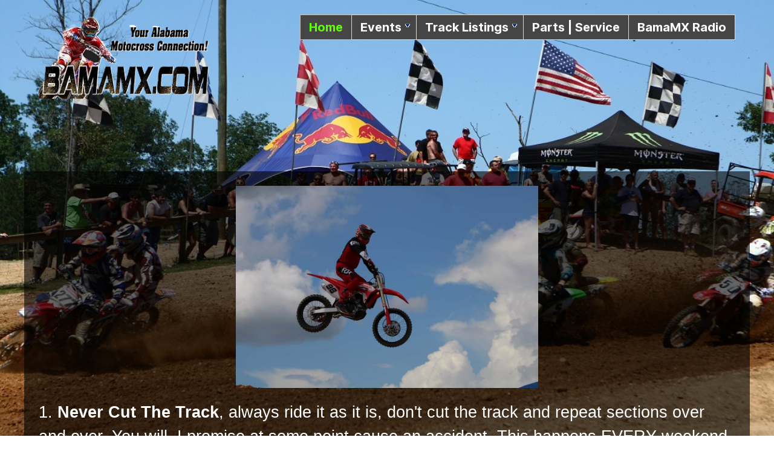

--- FILE ---
content_type: text/html; charset=utf-8
request_url: http://www.bamamx.com/
body_size: 5047
content:
                <!DOCTYPE html>
<html lang="en-GB" dir="ltr">
        
<head>
    
            <meta name="viewport" content="width=device-width, initial-scale=1.0">
        <meta http-equiv="X-UA-Compatible" content="IE=edge" />
        

                <link rel="icon" type="image/x-icon" href="/images/favicon.ico" />
        
            
         <meta charset="utf-8">
	<meta name="author" content="jgreen">
	<meta name="description" content="Alabama MX, Alabama Motocross, MX Tracks in Alabama, Motocross Tracks in Alabama, Alabama MX Tracks, Alabama Motocross Tracks, Alabama State Championship Series">
	<meta name="generator" content="Joomla! - Open Source Content Management">
	<title>BamaMX.com - Your Alabama Motocross Connection!</title>

    <link href="/modules/mod_ariextmenu/mod_ariextmenu/js/css/menu.min.css" rel="stylesheet">
	<link href="/modules/mod_ariextmenu/mod_ariextmenu/js/css/menu.fix.css" rel="stylesheet">
	<link href="/templates/jl_business_ii_lite/css/jluikit.min.css" rel="stylesheet">
	<link href="/media/gantry5/engines/nucleus/css-compiled/nucleus.css" rel="stylesheet">
	<link href="/templates/jl_business_ii_lite/custom/css-compiled/business_19.css" rel="stylesheet">
	<link href="/media/gantry5/engines/nucleus/css-compiled/bootstrap5.css" rel="stylesheet">
	<link href="/media/system/css/joomla-fontawesome.min.css" rel="stylesheet">
	<link href="/media/plg_system_debug/css/debug.css" rel="stylesheet">
	<link href="/media/gantry5/assets/css/font-awesome6-all.min.css" rel="stylesheet">
	<link href="/templates/jl_business_ii_lite/custom/css-compiled/business-joomla_19.css" rel="stylesheet">
	<link href="/templates/jl_business_ii_lite/custom/css-compiled/custom_19.css" rel="stylesheet">
	<style>UL#ariext122 LI A{font-size:20px;font-weight:bold;text-transform:none;text-align:left;line-height:1 !important; padding:5px20px;}UL#ariext122 LI A{background:#454545 none;}UL#ariext122 LI A{color:#ffffff;}UL#ariext122 LI A:hover,UL#ariext122 LI A:focus,UL#ariext122 LI A.ux-menu-link-hover{color:#5eff00;}UL#ariext122 LI A.current{color:#5eff00;}</style>

    <script type="application/json" class="joomla-script-options new">{"system.paths":{"root":"","rootFull":"http:\/\/www.bamamx.com\/","base":"","baseFull":"http:\/\/www.bamamx.com\/"},"csrf.token":"7886fcd7cbc2fae3b4b03e2e6e79323b"}</script>
	<script src="/media/system/js/core.min.js?a3d8f8"></script>
	<script src="/modules/mod_ariextmenu/mod_ariextmenu/js/ext-core.js"></script>
	<script src="/modules/mod_ariextmenu/mod_ariextmenu/js/menu.min.js"></script>
	<script src="/templates/jl_business_ii_lite/js/jluikit.min.js"></script>
	<script type="application/ld+json">{"@context":"https://schema.org","@graph":[{"@type":"Organization","@id":"http://www.bamamx.com/#/schema/Organization/base","name":"BamaMX","url":"http://www.bamamx.com/"},{"@type":"WebSite","@id":"http://www.bamamx.com/#/schema/WebSite/base","url":"http://www.bamamx.com/","name":"BamaMX","publisher":{"@id":"http://www.bamamx.com/#/schema/Organization/base"}},{"@type":"WebPage","@id":"http://www.bamamx.com/#/schema/WebPage/base","url":"http://www.bamamx.com/","name":"BamaMX.com - Your Alabama Motocross Connection!","description":"Alabama MX, Alabama Motocross, MX Tracks in Alabama, Motocross Tracks in Alabama, Alabama MX Tracks, Alabama Motocross Tracks, Alabama State Championship Series","isPartOf":{"@id":"http://www.bamamx.com/#/schema/WebSite/base"},"about":{"@id":"http://www.bamamx.com/#/schema/Organization/base"},"inLanguage":"en-GB"},{"@type":"Article","@id":"http://www.bamamx.com/#/schema/com_content/article/1","name":"Default","headline":"Default","inLanguage":"en-GB","isPartOf":{"@id":"http://www.bamamx.com/#/schema/WebPage/base"}}]}</script>
	<script>;(function() { var _menuInit = function() { new Ext.ux.Menu("ariext122", {"transitionDuration":0.2}); Ext.get("ariext122").select(".ux-menu-sub").removeClass("ux-menu-init-hidden"); }; if (!Ext.isIE || typeof(MooTools) == "undefined" || typeof(MooTools.More) == "undefined") Ext.onReady(_menuInit); else window.addEvent("domready", _menuInit); })();</script>
	<!--[if IE]><link rel="stylesheet" type="text/css" href="/modules/mod_ariextmenu/mod_ariextmenu/js/css/menu.ie.min.css" /><![endif]-->
	<!--[if lt IE 8]><script type="text/javascript" src="/modules/mod_ariextmenu/mod_ariextmenu/js/fix.js"></script><![endif]-->
	<style type="text/css">body {background:#FFFFFF url(http://www.bamamx.com/images/sitebackground.jpg#joomlaImage://local-images/sitebackground.jpg?width=1080&height=650) no-repeat center center fixed !important; background-size:cover !important;} </style>

    
                
</head>

    <body class="gantry site com_content view-article no-layout no-task dir-ltr itemid-101 outline-19 g-offcanvas-left g-home-particles g-style-preset1">
        
                    

        <div id="g-offcanvas"  data-g-offcanvas-swipe="0" data-g-offcanvas-css3="1">
                        <div class="g-grid">                        

        <div class="g-block size-100">
             <div id="mobile-menu-9520-particle" class="g-content g-particle">            <div id="g-mobilemenu-container" data-g-menu-breakpoint="960px"></div>
            </div>
        </div>
            </div>
    </div>
        <div id="g-page-surround">
            <div class="g-offcanvas-hide g-offcanvas-toggle" role="navigation" data-offcanvas-toggle aria-controls="g-offcanvas" aria-expanded="false"><i class="fa fa-fw fa-bars"></i></div>                        

                                            
                
        <div class="jl-container jl-container-large">    <section id="g-top" class="nomarginall">
                                        <div class="g-grid">                        

        <div class="g-block size-28">
             <div id="logo-7366-particle" class="g-content g-particle">            <div >                    <img src="/images/bamamxlogo.png"  alt="" />
            </div>
            </div>
        </div>
                    

        <div class="g-block size-8">
             <div class="spacer"></div>
        </div>
                    

        <div class="g-block size-64">
             <div class="g-content">
                                    <div class="platform-content"><div class=" jl-panel moduletable ">
        
<div id="ariext122_container" class="ux-menu-container ux-menu-clearfix">

	<ul id="ariext122" class="ux-menu ux-menu-horizontal">
					<li class="ux-menu-item-main ux-menu-item-level-0 ux-menu-item101 ux-menu-item-parent-pos0 current">
				<a href="/" class=" ux-menu-link-level-0 ux-menu-link-first current" title="">
					Home									</a>
						</li>
					<li class="ux-menu-item-main ux-menu-item-level-0 ux-menu-item-parent ux-menu-item116 ux-menu-item-parent-pos1">
				<a href="javascript:void(0);" class=" ux-menu-link-level-0 ux-menu-link-parent" title="">
					Events										<span class="ux-menu-arrow"></span>
									</a>
			
	<ul class="ux-menu-sub ux-menu-init-hidden">
					<li class=" ux-menu-item-level-1 ux-menu-item117">
				<a href="/index.php/events/2025-sweet-home-alabama-mx-series" class=" ux-menu-link-level-1" title="">
					2025 Sweet Home Alabama MX Series									</a>
						</li>
					<li class=" ux-menu-item-level-1 ux-menu-item118">
				<a href="/index.php/events/2025-saturday-night-fun-mx-series" class=" ux-menu-link-level-1" title="">
					2025 Saturday Night Fun MX Series									</a>
						</li>
			</ul>
			</li>
					<li class="ux-menu-item-main ux-menu-item-level-0 ux-menu-item-parent ux-menu-item113 ux-menu-item-parent-pos2">
				<a href="javascript:void(0);" class=" ux-menu-link-level-0 ux-menu-link-parent" title="">
					Track Listings										<span class="ux-menu-arrow"></span>
									</a>
			
	<ul class="ux-menu-sub ux-menu-init-hidden">
					<li class=" ux-menu-item-level-1 ux-menu-item114">
				<a href="/index.php/track-listings/crossbone-mx-ranch" class=" ux-menu-link-level-1" title="">
					Crossbone MX Ranch									</a>
						</li>
					<li class=" ux-menu-item-level-1 ux-menu-item121">
				<a href="/index.php/track-listings/sand-mountain-mx-park" class=" ux-menu-link-level-1" title="">
					Sand  Mountain  MX  Park									</a>
						</li>
			</ul>
			</li>
					<li class="ux-menu-item-main ux-menu-item-level-0 ux-menu-item119 ux-menu-item-parent-pos3">
				<a href="/index.php/parts-service" class=" ux-menu-link-level-0" title="">
					Parts | Service									</a>
						</li>
					<li class="ux-menu-item-main ux-menu-item-level-0 ux-menu-item120 ux-menu-item-parent-pos4">
				<a href="/index.php/bamamx-radio" class=" ux-menu-link-level-0 ux-menu-link-last" title="">
					BamaMX Radio									</a>
						</li>
			</ul>
</div></div></div>
            
        </div>
        </div>
            </div>
                            <div class="g-grid">                        

        <div class="g-block size-100">
             <div class="g-content">
                                    <div class="platform-content"><div class=" jl-panel moduletable ">
                        </div></div>
            
        </div>
        </div>
            </div>
                            <div class="g-grid">                        

        <div class="g-block size-100">
             <div id="blockcontent-5229-particle" class="g-content g-particle">            <div class="">
        <div class="g-blockcontent">
            
                    </div>
    </div>
            </div>
        </div>
            </div>
            
    </section></div>
                                        
                
        <div class="jl-container jl-container-large">    <section id="g-navigation" class="nomarginall">
                                        <div class="g-grid">                        

        <div class="g-block size-100">
             <div class="g-content">
                                    <div class="platform-content"><div class=" jl-panel moduletable ">
        
<div id="mod-custom112" class="mod-custom custom">
    <p><img src="/images/Jamie-MonsterMtn2021.png" alt="" width="500" height="275" style="margin-right: auto; margin-left: auto; display: block;" /></p>
<p><span style="font-family: helvetica; font-size: 20pt;">1. <strong>Never Cut The Track</strong>, always ride it as it is, don't cut the track and repeat sections over and over. You will, I promise at some point cause an accident. This happens EVERY weekend, without fail it happens. This recently caused a broken femur right at the end of the day. Don't Do It.</span></p>
<p><span style="font-family: helvetica; font-size: 20pt;">2. <strong>Hold Your Line</strong>. This might be the single most important thing you can do when riding or racing. If you take off on the right hand side of a blind jump stay on the right hand side of the landing. Faster riders depend on you to hold your line so they can go SAFELY around you. Swirving on the track is just plain dumb, go straight and do your turning in the turns.</span></p>
<p><span style="font-family: helvetica; font-size: 20pt;">3. <strong>Enter And Exit The Track Safely</strong>. This is huge as well as riders typically just pull off the track without looking behind them and do it at the most unsafe parts of the track. Lets say a faster rider is coming on your right, you decide to pull off the track to your right....BAM, you and he/she just hit the ground. Look where you are going and enter the track in a safe fashion being very aware of who is coming (best to do it when no one is coming). Last summer someone pulled on to the start straight at the top of the hill and a rider going as fast as you can at Bremen hit him and it sounded like a car accident. Again this happens at least twice a month and could be eliminated if we all took the time to just ride to the designated exit and entry points on the track.</span></p>
<p><span style="font-family: helvetica; font-size: 20pt;">4. <strong>Look Ahead On The Track.</strong> Don't look straight down at your fender, look ahead and see what's happening in front of you... this will save you big time, and makes you a more prepared rider when bad things happen on the track.</span></p>
<p><span style="font-family: helvetica; font-size: 20pt;">5. <strong>Go Easy Around The Little Guys</strong>. Little guys go fast but sometimes they can be very unpredictable so use caution when you are approaching them and give them plenty of room. A lot of times it's not even their fault, they have smaller wheels so the bumps that don't bother you affect them in a huge way and can cause them to change their direction at a moments notice.</span></p>
<p><span style="font-family: helvetica; font-size: 20pt;">6. <strong>It's Practice NOT A Race</strong>. No need to bump people, to slam people or block pass, it's just practice and you don't get trophies - so just get around the slower rider in the safest fashion and live to do it all over again next weekend.</span></p>
<p><span style="font-family: helvetica; font-size: 20pt;">7. <strong>If You Are Tired, Take A Break</strong>. Lots of times crashes occur because we ride past our bodies limits. Take five, stay hydrated and eat something and just relax. Again the goal here is to live to tell the tale.</span></p></div>
</div></div>
            
        </div>
        </div>
            </div>
            
    </section></div>
                                        
                
        <div class="jl-container jl-container-large">    <section id="g-copyright">
                                        <div class="g-grid">                        

        <div class="g-block size-25">
             <div id="totop-1637-particle" class="g-content g-particle">            <div class="g-totop g-particle">
    <div class="g-totop">
        <a href="#" id="g-totop" rel="nofollow">
            <i class="fa fa-angle-double-up fa-fw"></i>            To Top                    </a>
    </div>
</div>
            </div>
        </div>
                    

        <div class="g-block size-43">
             <div class="spacer"></div>
        </div>
                    

        <div class="g-block size-32 center">
             <div id="copyright-8479-particle" class="g-content g-particle">            &copy;
        2026
    Top Gun IT
            </div>
        </div>
            </div>
            
    </section></div>
                                
                        

        </div>
                    

                        <script type="text/javascript" src="/media/gantry5/assets/js/main.js"></script>
    

    

        
    </body>
</html>


--- FILE ---
content_type: text/css
request_url: http://www.bamamx.com/templates/jl_business_ii_lite/custom/css-compiled/business-joomla_19.css
body_size: 9927
content:
/* GANTRY5 DEVELOPMENT MODE ENABLED.
 *
 * WARNING: This file is automatically generated by Gantry5. Any modifications to this file will be lost!
 *
 * For more information on modifying CSS, please read:
 *
 * http://docs.gantry.org/gantry5/configure/styles
 * http://docs.gantry.org/gantry5/tutorials/adding-a-custom-style-sheet
 */

.alert {
  border-radius: 0.1875rem;
  padding: 0.938rem;
  margin-bottom: 1.5rem;
  text-shadow: none;
}
.alert {
  background-color: #fcf8e3;
  border: 1px solid #fbeed5;
  border-radius: 4px;
}
.alert, .alert h4 {
  color: #c09853;
}
.alert h4 {
  margin: 0;
}
.alert .close {
  top: -2px;
  right: -21px;
  line-height: 20px;
}
.alert-success {
  color: #468847;
  background-color: #dff0d8;
  border-color: #d6e9c6;
}
.alert-success h4 {
  color: #468847;
}
.alert-danger, .alert-error {
  color: #b94a48;
  background-color: #f2dede;
  border-color: #eed3d7;
}
.alert-danger h4, .alert-error h4 {
  color: #b94a48;
}
.alert-info {
  color: #3a87ad;
  background-color: #d9edf7;
  border-color: #bce8f1;
}
.alert-info h4 {
  color: #3a87ad;
}
.alert-block {
  padding-top: 14px;
  padding-bottom: 14px;
}
.alert-block > p, .alert-block > ul {
  margin-bottom: 0;
}
.alert-block p + p {
  margin-top: 5px;
}
legend {
  font-size: 1.3rem;
  line-height: 1.5;
}
legend small {
  font-size: 0.8rem;
}
.input-prepend > .add-on, .input-append > .add-on {
  line-height: 1.5;
}
.btn {
  padding: 0.4375rem 0.75rem;
}
.field-calendar .input-group .btn {
  padding: 0.4375rem 0.9375rem;
}
.btn-primary {
  background: #0088f3;
  color: #ffffff;
  box-shadow: 1px 1px 1px rgba(0, 0, 0, 0.1);
}
.btn-primary:hover, .btn-primary:active, .btn-primary:focus {
  background: #007ada;
  box-shadow: inset -1px -1px 1px rgba(0, 0, 0, 0.15);
  color: #ffffff;
}
.btn-secondary {
  background: #ffffff;
  border: 1px solid #ced4da;
  color: #353b41;
}
.btn-secondary:hover, .btn-secondary:focus {
  background-color: #f9fafb;
  border-color: #575e65;
  color: #353b41;
}
.btn-secondary:active {
  background-color: #575e65;
  border-color: #52585f;
  color: #fff;
  box-shadow: inset 0 3px 5px rgba(0, 0, 0, 0.125);
}
.btn-success {
  color: #fff;
  background-color: #448344;
  border-color: #448344;
}
.btn-success:hover, .btn-success:active, .btn-success:focus {
  color: #fff;
  background-color: #3a6f3a;
  border-color: #366936;
}
.btn-check:focus + .btn-success {
  box-shadow: 0 0 0 0.25rem rgba(96, 150, 96, 0.5);
}
.btn-info {
  color: #fff;
  background-color: #30638d;
  border-color: #30638d;
}
.btn-info:hover, .btn-info:active, .btn-info:focus {
  color: #fff;
  background-color: #295478;
  border-color: #264f71;
}
.btn-check:focus + .btn-info {
  box-shadow: 0 0 0 0.25rem rgba(79, 122, 158, 0.5);
}
.btn-warning {
  color: #fff;
  background-color: #ad6200;
  border-color: #ad6200;
}
.btn-warning:hover, .btn-warning:active, .btn-warning:focus {
  color: #fff;
  background-color: #935300;
  border-color: #8a4e00;
}
.btn-check:focus + .btn-warning {
  box-shadow: 0 0 0 0.25rem rgba(185, 122, 38, 0.5);
}
.btn-danger {
  color: #fff;
  background-color: #a51f18;
  border-color: #a51f18;
}
.btn-danger:hover, .btn-danger:active, .btn-danger:focus {
  color: #fff;
  background-color: #8c1a14;
  border-color: #841913;
}
.btn-check:focus + .btn-danger {
  box-shadow: 0 0 0 0.25rem rgba(179, 65, 59, 0.5);
}
meter {
  width: 100%;
}
.btn-group {
  margin-bottom: 1em;
}
.btn-group > .btn + .dropdown-toggle {
  box-shadow: 1px 1px 1px rgba(0, 0, 0, 0.1);
}
.btn-group.open .btn-primary.dropdown-toggle {
  background: #007ada;
  color: #ffffff;
  box-shadow: inset -1px -1px 1px rgba(0, 0, 0, 0.15);
}
.dropdown-menu > li > a:hover, .dropdown-menu > li > a:focus, .dropdown-submenu:hover > a, .dropdown-submenu:focus > a {
  background-image: none;
  background-color: #0088f3;
}
.btn-link {
  color: #0088f3;
}
.content_rating ul {
  margin-left: 0;
  margin-top: 0.4rem;
}
ul.jl-accordion {
  margin-left: 0;
}
.list-striped, .row-striped {
  border-top: 1px solid rgba(0, 0, 0, 0.1);
}
.list-striped li, .list-striped dd, .row-striped .row, .row-striped .row-fluid {
  border-bottom: 1px solid rgba(0, 0, 0, 0.1);
}
.list-striped li:nth-child(odd), .list-striped dd:nth-child(odd), .row-striped .row:nth-child(odd), .row-striped .row-fluid:nth-child(odd) {
  background-color: #f9fafb;
}
.list-striped li:hover, .list-striped dd:hover, .row-striped .row:hover, .row-striped .row-fluid:hover {
  background-color: #edf0f3;
}
.list-bordered, .row-bordered {
  border: 1px solid rgba(0, 0, 0, 0.1);
}
.row-even, .row-odd {
  border-bottom: 1px solid rgba(0, 0, 0, 0.1);
}
.row-even {
  background-color: #f9fafb;
}
.iframe-bordered {
  border: 1px solid rgba(0, 0, 0, 0.1);
}
.table {
  background-color: #ffffff;
  border-color: #dfe3e7;
}
tbody, td, tfoot, th, thead, tr {
  border: 0 solid;
  border-color: inherit;
}
.table-bordered thead tr {
  border-bottom-width: 0;
}
.table-striped-columns > :not(caption) > tr > :nth-child(2n), .table-striped > tbody > tr:nth-of-type(odd) > * {
  background-color: rgba(0, 0, 0, 0.05);
}
.jl-article .page-header h2 {
  margin-bottom: 0;
  font-weight: 500;
  font-size: calc(1.3rem + 0.6vw);
}
@media (min-width: 1200px) {
  .jl-article .page-header h2 {
    font-size: 1.75rem;
  }
}
.jl-article .jl-article-title {
  font-weight: 500;
  font-size: calc(1.325rem + 0.9vw);
}
@media (min-width: 1200px) {
  .jl-article .jl-article-title {
    font-size: 2rem;
  }
}
legend {
  color: #333333;
}
legend small {
  color: #999999;
}
.input-prepend .chzn-container-single .chzn-single, .input-append .chzn-container-single .chzn-single {
  border-color: #e7e8ea;
}
.input-prepend .chzn-container-single .chzn-drop, .input-append .chzn-container-single .chzn-drop {
  border-color: #e7e8ea;
}
textarea, input[type="text"], input[type="password"], input[type="datetime"], input[type="datetime-local"], input[type="date"], input[type="month"], input[type="time"], input[type="week"], input[type="number"], input[type="email"], input[type="url"], input[type="search"], input[type="tel"], input[type="color"], .uneditable-input {
  height: 40px;
  padding: 0.375rem 0.875rem;
  vertical-align: middle;
  display: inline-block;
  border: 1px solid #ced4da;
  border-radius: 0;
  box-sizing: border-box;
  -webkit-transition: border 0.2s linear, box-shadow 0.2s linear;
  -moz-transition: border 0.2s linear, box-shadow 0.2s linear;
  transition: border 0.2s linear, box-shadow 0.2s linear;
}
textarea:focus, input[type="text"]:focus, input[type="password"]:focus, input[type="datetime"]:focus, input[type="datetime-local"]:focus, input[type="date"]:focus, input[type="month"]:focus, input[type="time"]:focus, input[type="week"]:focus, input[type="number"]:focus, input[type="email"]:focus, input[type="url"]:focus, input[type="search"]:focus, input[type="tel"]:focus, input[type="color"]:focus, .uneditable-input:focus {
  border-color: #8894aa;
}
#g-header .search form, #g-navigation .search form {
  margin-bottom: 0;
}
#g-header .search input, #g-navigation .search input {
  margin-bottom: 0;
  border: 0;
}
.view-mailto #g-page-surround, .body-only #g-page-surround {
  box-shadow: none;
}
.form-control-feedback {
  display: inline-block;
}
.custom-select, .form-select {
  max-width: 100%;
  padding: 0.4375rem 3rem 0.4375rem 0.75rem;
  background: url('../../images/select-bg.svg') no-repeat 100%/116rem;
  background-color: #eaedf0;
  border: 1px solid #ced4da;
  cursor: pointer;
}
.custom-select:disabled, .form-select:disabled {
  cursor: default;
  background-color: #e8e8e8;
  background-image: none;
  border: 0;
  box-shadow: none;
}
.choices__inner {
  min-height: 40px;
}
.is-focused .choices__inner, .is-open .choices__inner {
  border-color: #b7b7b7;
}
.choices[data-type*="select-multiple"] .choices__inner, .choices[data-type*="select-one"] .choices__inner {
  background-color: #eaedf0;
}
.custom-select-danger.custom-select, .form-select-danger.custom-select, .form-select.custom-select-danger, .form-select.form-select-danger {
  background-color: #a51f18;
  color: #a51f18;
  border-color: #ced4da;
}
.custom-select-success.custom-select, .form-select-success.custom-select, .form-select.custom-select-success, .form-select.form-select-success {
  background-color: #448344;
  color: #448344;
}
.jl-search-default .awesomplete {
  display: block;
}
.jl-search-default .jl-search-icon:not(.jl-search-icon-flip) ~ .awesomplete > .jl-search-input {
  padding-left: 40px;
}
.control-group {
  margin: 1rem 0;
}
fieldset {
  margin-bottom: 2em;
}
fieldset + fieldset {
  margin-top: 2em;
}
fieldset > * {
  margin-bottom: 0;
}
#modules-form #options .accordion-item .accordion-header {
  line-height: 1.2;
  margin: 0;
}
#modules-form #options .accordion-item .accordion-body ul {
  margin-left: 0;
  margin-top: 0;
}
#modules-form .mb-4 .choices__inner {
  box-sizing: border-box;
}
.com-users-profile, .profile-edit {
  background-color: #fff;
  border: 1px solid rgba(0, 0, 0, 0.1);
  border-radius: 5px;
  box-shadow: 0 0 10px rgba(0, 0, 0, 0.05);
}
.profile-edit .page-header {
  border-bottom: 1px solid #dfe3e7;
  margin-bottom: -0.625rem;
}
.profile-edit .page-header h1 {
  padding: 0.938rem;
  margin: 0 0.625rem;
  font-size: 1.75rem;
}
#member-profile {
  padding: 0.938rem;
  margin: 0.625rem;
}
.com-users-profile {
  padding: 1.625rem;
}
.com-users-login .btn:not(.input-password-toggle), .com-users-registration .btn:not(.input-password-toggle), .com-users-reset .btn:not(.input-password-toggle), .com-users-remind .btn:not(.input-password-toggle), .com-contact__form .btn:not(.input-password-toggle) {
  padding: 0.4375rem 1.75rem;
  border-radius: 7px 7px 7px 0;
  position: relative;
  overflow: hidden;
}
.com-users-login .btn:not(.input-password-toggle):before, .com-users-registration .btn:not(.input-password-toggle):before, .com-users-reset .btn:not(.input-password-toggle):before, .com-users-remind .btn:not(.input-password-toggle):before, .com-contact__form .btn:not(.input-password-toggle):before {
  background-color: #fff;
  content: "";
  height: 150px;
  left: -75px;
  position: absolute;
  top: -35px;
  transform: rotate(35deg);
  transition: all 1600ms cubic-bezier(0.19, 1, 0.22, 1);
  width: 40px;
  opacity: 0;
}
.com-users-login .btn:not(.input-password-toggle):hover:before, .com-users-registration .btn:not(.input-password-toggle):hover:before, .com-users-reset .btn:not(.input-password-toggle):hover:before, .com-users-remind .btn:not(.input-password-toggle):hover:before, .com-contact__form .btn:not(.input-password-toggle):hover:before {
  left: 120%;
  transition: all 1300ms cubic-bezier(0.19, 1, 0.22, 1);
  opacity: 0.25;
}
.com-users-login .valid, .com-users-registration .valid, .com-users-reset .valid, .com-users-remind .valid, .com-contact__form .valid {
  border-color: #448344;
}
.com-users-login .invalid, .com-users-registration .invalid, .com-users-reset .invalid, .com-users-remind .invalid, .com-contact__form .invalid {
  border-color: #a51f18;
  color: #a51f18;
}
.com-users-login, .com-users-registration, .com-users-reset, .com-users-remind {
  background-color: #fff;
  border: 1px solid rgba(0, 0, 0, 0.1);
  border-radius: 5px;
  box-shadow: 0 0 10px rgba(0, 0, 0, 0.05);
  margin: 0 auto;
  max-width: 28em;
  width: 100%;
}
.com-users-login .page-header, .com-users-registration .page-header, .com-users-reset .page-header, .com-users-remind .page-header {
  border-bottom: 1px solid #dfe3e7;
  margin-bottom: -0.625rem;
}
.com-users-login .page-header h1, .com-users-registration .page-header h1, .com-users-reset .page-header h1, .com-users-remind .page-header h1 {
  padding: 0.938rem;
  margin: 0 0.625rem;
  font-size: 1.75rem;
}
.com-users-login .com-users-login__options {
  margin-top: 0;
}
.com-users-login .list-group-item {
  border-color: rgba(0, 0, 0, 0.1);
  border-left: none;
  border-right: none;
  padding: 0.5rem 1.625rem;
}
.com-users-login .list-group-item:first-child {
  border-top-left-radius: 0;
  border-top-right-radius: 0;
}
.com-users-login .list-group-item:last-child {
  border-bottom: none;
}
.com-users-login__form, .com-users-registration__form, .com-users-reset__form, .com-users-remind__form {
  padding: 0.938rem;
  margin: 0.625rem;
}
#com-users-login__form {
  padding-bottom: 0;
}
.com-contact__thumbnail {
  margin-bottom: 0.625rem;
  padding-bottom: 0.938rem;
}
.form-group {
  margin-bottom: 1rem;
}
.form-select-sm {
  font-size: 0.875rem;
  padding-bottom: 0.25rem;
  padding-left: 0.5rem;
  padding-top: 0.25rem;
}
#com-content-form .accordion-header {
  line-height: 1.2;
  margin: 0;
}
#com-content-form .accordion-button {
  box-sizing: border-box;
}
#com-content-form .choices__inner {
  box-sizing: border-box;
}
textarea.form-control {
  height: auto;
  min-height: calc(1.5em + 1.2rem + 1px * 2);
}
.form-select:where(select) {
  box-sizing: border-box;
}
.field-media-wrapper {
  width: 100%;
  max-width: calc(50vw - 5rem);
  display: block;
}
.field-media-wrapper .field-media-preview {
  max-width: none;
  width: 100%;
}
.editor-xtd-buttons .btn {
  margin-bottom: 5px;
}
.btn.jmodedit {
  background-color: rgba(255, 255, 255, 0.5);
  border: 1px solid #58595a;
  border-radius: 0.25rem;
  color: #0088f3;
  left: auto;
  position: absolute;
  right: 0;
  top: 0;
  z-index: 900;
}
.moduletable * + .jl-h4 {
  margin-top: 0;
}
.js-calendar td {
  border: 0 solid;
  border-color: inherit;
}
.dir-rtl .input-group > :not(:first-child):not(.dropdown-menu):not(.valid-tooltip):not(.valid-feedback):not(.invalid-tooltip):not(.invalid-feedback) {
  margin-right: -1px;
  border-top-right-radius: 0;
  border-bottom-right-radius: 0;
  border-top-left-radius: 0.25rem;
  border-bottom-left-radius: 0.25rem;
}
.dir-rtl .mod-login__userdata .input-password-toggle {
  border-top-right-radius: 0;
  border-bottom-right-radius: 0;
  border-top-left-radius: 0.1875rem;
  border-bottom-left-radius: 0.1875rem;
}
.dir-rtl .form-check .form-check-input {
  float: right;
  margin-right: -1.5em;
}
.nav-tabs.nav-dark {
  border-bottom: 1px solid rgba(0, 0, 0, 0.1);
}
.nav-tabs.nav-dark > li > a {
  color: rgba(231, 232, 234, 0.25);
}
.nav-tabs.nav-dark > li > a:hover {
  border-color: rgba(0, 0, 0, 0.1) rgba(0, 0, 0, 0.1) rgba(0, 0, 0, 0.1);
  background-color: gray;
}
.nav-tabs.nav-dark > .active > a, .nav-tabs.nav-dark > .active > a:hover {
  color: #ffffff;
  background-color: gray;
  border: 1px solid rgba(0, 0, 0, 0.1);
}
.tip-wrap {
  color: #fff;
  background-color: #000;
}
.search span.highlight {
  background-color: #f9fafb;
}
.muted {
  color: #999999;
}
a.muted:hover, a.muted:focus {
  color: #808080;
}
.alert {
  background-color: #efe0cc;
  border-color: #dec099;
  color: #452700;
}
.alert h1, .alert h2, .alert h3, .alert h4, .alert h5, .alert h6 {
  color: inherit;
}
.alert a, .alert a:hover, .alert .alert-link, .alert .alert-link:hover {
  color: #452700;
  text-decoration: underline;
  font-weight: 500;
}
.text-warning {
  color: #ad6200 !important;
}
.text-info {
  color: #30638d !important;
}
.alert-success {
  color: #1b341b;
  background-color: #dae6da;
  border-color: #b4cdb4;
}
.alert-success a, .alert-success a:hover, .alert-success .alert-link, .alert-success .alert-link:hover {
  color: #1b341b;
}
.alert-danger {
  color: #420c0a;
  background-color: #edd2d1;
  border-color: #dba5a3;
}
.alert-danger a, .alert-danger a:hover, .alert-danger .alert-link, .alert-danger .alert-link:hover {
  color: #420c0a;
}
.alert-info {
  color: #132838;
  background-color: #d6e0e8;
  border-color: #acc1d1;
}
.alert-info a, .alert-info a:hover, .alert-info .alert-link, .alert-info .alert-link:hover {
  color: #132838;
}
.g-system-messages #system-message-container {
  margin: 0 1.25rem;
  padding: 0 0.938rem;
}
@media (min-width: 1200px) {
  dl.dl-horizontal {
    display: grid;
    grid-template-columns: auto 1fr;
  }
  dl.dl-horizontal dt {
    grid-column-end: 2;
    grid-column-start: 1;
  }
  dl.dl-horizontal dd {
    grid-column-end: 3;
    grid-column-start: 2;
    margin-bottom: 0;
    padding: 0 0 0 1em;
  }
  .com-users-profile dt {
    min-width: 180px;
  }
}
[class*="mod-articlesnews"] {
  margin-left: 0;
}
[class*="mod-articlesnews"] figure {
  margin-left: 0;
}
.mod-articleslatest {
  margin: 0 0 20px 0;
}
.mod-articleslatest li a {
  text-decoration: none;
}
.mod-articleslatest li:nth-child(n + 2) {
  margin-top: 10px;
  padding-top: 10px;
  border-top: 1px solid rgba(0, 0, 0, 0.1);
}
ul.com-tags-tag__category {
  margin-left: 0;
}
ul.com-tags-tag__category .list-group-item h3 {
  margin-bottom: 0.5rem;
}
.tags .list-inline-item {
  margin: 0.25rem 0.25rem 0.5rem;
}
.tags .list-inline-item:first-child {
  margin-left: 0;
}
.tags .list-inline-item .btn {
  border: none;
  padding: 0.25rem 0.5rem;
}
.mod-breadcrumbs__wrapper .mod-breadcrumbs {
  margin-top: 0;
  padding-top: 0 !important;
  background-color: transparent;
  padding-left: 0 !important;
  padding-bottom: 0 !important;
}
.mod-breadcrumbs > * > * {
  font-size: 15px;
  color: #868686;
}
.mod-breadcrumbs > * > *:hover {
  color: #2c2c2c;
}
.mod-breadcrumbs > :nth-child(n + 2)::before {
  content: "/";
  display: inline-block;
  margin: 0 20px 0 calc(20px - 4px);
  float: none;
  padding-right: 0;
  font-size: 15px;
  color: #868686;
}
.jl-light .mod-breadcrumbs > * > * {
  color: rgba(255, 255, 255, 0.5);
}
.jl-light .mod-breadcrumbs > * > *:hover {
  color: rgba(255, 255, 255, 0.7);
}
.jl-light .mod-breadcrumbs > :last-child > * {
  color: rgba(255, 255, 255, 0.7);
}
.jl-light .mod-breadcrumbs > :nth-child(n + 2)::before {
  color: rgba(255, 255, 255, 0.5);
}
.jl-light .breadcrumb-item + .breadcrumb-item::before {
  color: rgba(255, 255, 255, 0.5);
}
.blog-featured .jl-article figure, .blog .jl-article figure {
  margin: 0 0 20px 0;
}
.blog-featured .jl-article figure.item-image, .blog .jl-article figure.item-image {
  float: none;
}
.jl-article figure {
  margin: 20px 0 20px 0;
}
.jl-article figure.float-start {
  margin-right: 1em;
}
.jl-article figure.float-end {
  margin-left: 1em;
}
.jl-article .left.item-image {
  float: left;
}
.jl-article .right.item-image {
  float: right;
}
.jl-article .icons .float-end {
  float: none !important;
}
.mod-menu {
  -webkit-box-orient: vertical;
  -webkit-box-direction: normal;
  -ms-flex-direction: column;
  flex-direction: column;
}
.mod-list.nav {
  margin-left: 0;
}
.mod-list li a:hover {
  text-decoration: none;
}
.el-contact-form textarea.form-control {
  border-radius: 0;
}
.el-contact-form textarea.form-control:focus {
  border-color: #8894aa;
}
.contact-misc p {
  margin-bottom: 1rem;
  margin-top: 0;
}
@media only all and (max-width: 59.99rem) {
  body {
    padding-right: 0;
    padding-left: 0;
  }
}
.platform-content.container {
  padding: 0;
  box-sizing: border-box;
}
.platform-content.container .row {
  --gutter-x: 1.5rem;
  --gutter-y: 0;
}
@media only all and (min-width: 60rem) and (max-width: 74.99rem) {
  .platform-content.container .row {
    margin-left: calc(var(--gutter-x) * -0.5);
  }
}
@media only all and (max-width: 59.99rem) {
  .platform-content.container .row {
    margin-left: calc(var(--gutter-x) * -0.5);
  }
}
.contentpane {
  padding: 15px;
}
.contentpane.g-bodyonly {
  background-color: #ffffff;
}
.contentpane a:not([href]):not([class]), .contentpane a:not([href]):not([class]):hover {
  color: inherit;
}
.contentpane .subhead {
  padding: 0.25rem;
}
.contentpane .container-popup #adminForm table {
  border: none;
  border-bottom-color: #dfe3e7;
}
.media-toolbar {
  border-bottom: 1px solid #e6ecf4;
  border-inline-start: 1px solid #e6ecf4;
  box-shadow: 0 -1px 0 0 #e6ecf4;
}
.media-toolbar-icon {
  color: #3d618f;
  border-inline-start: 1px solid #e6ecf4;
}
.media-drive {
  background-color: #fff;
  border: 1px solid #e6ecf4;
}
.media-tree-item:before, .media-tree-item:after {
  background-color: #e6ecf4;
}
.media-toolbar input {
  margin-right: 1rem;
}
.media-breadcrumb-item {
  background-color: #f4f7fa;
}
.media-breadcrumb-item::after {
  border-inline-start-color: #f4f7fa;
}
.media-breadcrumb {
  border-inline-start: 1px solid #e6ecf4;
}
.media-browser-item-preview {
  border: 1px solid #eef2f7;
}
.media-browser-item-preview .file-icon, .media-browser-item-preview .folder-icon {
  color: #8596ad;
}
.media-tree-item .item-icon {
  color: #3d618f;
}
.media-browser-select {
  border: 2px solid #dbe4f0;
}
.media-browser-actions.active .media-browser-actions-list button:hover, .media-browser-actions.active .media-browser-actions-list button:focus, .media-browser-actions.active .media-browser-actions-list a:hover, .media-browser-actions.active .media-browser-actions-list a:focus {
  background-color: #dbe4f0;
}
.selected .media-browser-select {
  background-color: #dbe4f0;
  box-shadow: inset 0 0 0 15px #dbe4f0;
}
.media-browser-actions.active {
  background-color: #f4f7fa;
  border: 1px solid #eef2f7;
  box-shadow: 0 2px 10px -8px #4d79b3;
}
.image-browser-action:hover, .image-browser-action:focus, button:hover .image-browser-action, button:focus .image-browser-action {
  background-color: #dbe4f0;
}
.joomla-dialog-body summary, .media-sidebar summary {
  display: list-item;
}
.image-background {
  background-color: #fff;
  background-image: linear-gradient(45deg, #f6f7f9 25%, transparent 25%, transparent 75%, #eee 75%, #f6f7f9 100%), linear-gradient(45deg, #eee 25%, transparent 25%, transparent 75%, #f6f7f9 75%, #f6f7f9 100%);
  background-position: 0 0, 10px 10px;
  background-size: 20px 20px;
}
joomla-dialog dialog {
  border: 1px solid #dfe3e7;
  border-radius: 0.3rem;
  width: 96vw;
  max-width: 1700px;
  height: 96vh;
  padding: 0;
  box-shadow: 0 0.5rem 1rem #00000026;
}
@media (width>=1400px) {
  joomla-dialog dialog {
    width: 80vw;
    height: 80vh;
  }
}
joomla-dialog dialog[open] {
  display: flex;
}
joomla-dialog[type="image"] dialog {
  width: fit-content;
  height: fit-content;
}
joomla-dialog[type="iframe"] dialog {
  overflow: hidden;
}
joomla-dialog iframe.iframe-content {
  width: 100%;
  height: 100%;
}
joomla-dialog[type="iframe"].loading dialog:after, joomla-dialog[type="ajax"].loading dialog:after {
  content: "";
  background: url('../../../../system/images/joomla-loader.svg?v=6dc97a') 50%/66px 66px no-repeat;
  width: 66px;
  height: 66px;
  display: block;
  position: absolute;
  top: 50%;
  left: 50%;
  transform: translate(-50%, -50%);
}
joomla-dialog dialog[open] {
  animation: 0.4s dialog-show;
}
@media (prefers-reduced-motion: reduce) {
  joomla-dialog dialog[open] {
    animation: none;
  }
}
@keyframes dialog-show {
  0% {
    opacity: 0;
    transform: translateY(-50px);
  }
  30% {
    opacity: 1;
  }
  to {
    transform: translateY(0);
  }
}
.joomla-dialog-container {
  box-sizing: border-box;
  flex-flow: column;
  width: 100%;
  display: flex;
  position: relative;
}
.joomla-dialog-container .buttons-holder {
  justify-content: flex-end;
  align-items: center;
  margin-inline-start: auto;
  display: flex;
}
.joomla-dialog-container .buttons-holder button {
  margin-inline: 0.375rem;
}
.joomla-dialog-header {
  border-bottom: 1px solid #dfe3e7;
  justify-content: space-between;
  align-items: center;
  padding: 1rem;
  display: flex;
  position: relative;
}
.joomla-dialog-header h3, .joomla-dialog-header .h3 {
  margin: 0;
}
.joomla-dialog-header .header-icon {
  margin-inline-end: 0.375rem;
  font-size: 1.75rem;
}
.joomla-dialog-header.empty {
  display: none;
}
.joomla-dialog-body {
  box-sizing: border-box;
  flex: auto;
  position: relative;
}
.joomla-dialog-body .buttons-holder {
  position: absolute;
  top: 1rem;
  right: 1rem;
}
.joomla-dialog-body joomla-dialog[type="inline"], joomla-dialog[type="ajax"] .joomla-dialog-body {
  overflow: auto;
}
joomla-dialog.loading .joomla-dialog-body {
  opacity: 0;
}
joomla-dialog.loaded .joomla-dialog-body {
  opacity: 1;
  transition: opacity 0.4s;
}
.joomla-dialog-footer {
  border-top: 1px solid #dfe3e7;
  padding: 1rem;
  position: relative;
}
.joomla-dialog-footer .buttons-holder button {
  padding-inline: 22px;
}
.joomla-dialog-footer.empty {
  display: none;
}
.joomla-dialog-alert dialog, .joomla-dialog-confirm dialog {
  width: 600px;
  max-width: 80vw;
  height: fit-content;
}
.joomla-dialog-alert .joomla-dialog-body, .joomla-dialog-confirm .joomla-dialog-body {
  padding: 1rem;
}
@media (width>=1400px) {
  .joomla-dialog-content-select-field dialog {
    width: 90vw;
    height: 90vh;
  }
}
.js-stools-field-selector .form-select {
  width: auto;
}
@media only all and (max-width: 59.99rem) {
  .navbar-fixed-top, .navbar-fixed-bottom, .navbar-static-top {
    margin-right: -20px;
    margin-left: -20px;
  }
  .container-fluid {
    padding: 0;
  }
  .dl-horizontal dt {
    float: none;
    width: auto;
    clear: none;
    text-align: left;
  }
  .dl-horizontal dd {
    margin-left: 0;
  }
  .row-fluid {
    width: 100%;
  }
  .row, .thumbnails {
    margin-left: 0;
  }
  .thumbnails > li {
    float: none;
    margin-left: 0;
  }
  .manager.thumbnails > li {
    float: left;
    margin-left: 20px;
  }
  [class*="span"], .uneditable-input[class*="span"], .row-fluid [class*="span"] {
    display: block;
    float: none;
    width: 100%;
    margin-left: 0;
    box-sizing: border-box;
  }
  .span12, .row-fluid .span12 {
    width: 100%;
    box-sizing: border-box;
  }
  .row-fluid [class*="offset"]:first-child {
    margin-left: 0;
  }
  .input-large, .input-xlarge, .input-xxlarge, input[class*="span"], select[class*="span"], textarea[class*="span"], .uneditable-input {
    display: block;
    width: 100%;
    min-height: 30px;
    box-sizing: border-box;
  }
  .input-prepend input, .input-append input, .input-prepend input[class*="span"], .input-append input[class*="span"] {
    display: inline-block;
    width: auto;
  }
  .controls-row [class*="span"] + [class*="span"] {
    margin-left: 0;
  }
}
@media only all and (max-width: 40rem) {
  .nav-collapse {
    -webkit-transform: translate3d(0, 0, 0);
  }
  .page-header h1 small {
    display: block;
    line-height: 20px;
  }
  .form-horizontal .control-label {
    float: none;
    width: auto;
    padding-top: 0;
    text-align: left;
  }
  .form-horizontal .controls {
    margin-left: 0;
  }
  .form-horizontal .control-list {
    padding-top: 0;
  }
  .form-horizontal .form-actions {
    padding-right: 10px;
    padding-left: 10px;
  }
  .media .pull-left, .media .pull-right {
    display: block;
    float: none;
    margin-bottom: 10px;
  }
  .media-object {
    margin-right: 0;
    margin-left: 0;
  }
  .modal-header .close {
    padding: 10px;
    margin: -10px;
  }
}
@media only all and (min-width: 60rem) and (max-width: 74.99rem) {
  .row {
    margin-left: -20px;
  }
  .row:before, .row:after {
    display: table;
    line-height: 0;
    content: "";
  }
  .row:after {
    clear: both;
  }
  [class*="span"] {
    float: left;
    min-height: 1px;
    margin-left: 20px;
  }
  .span12 {
    width: 724px;
  }
  .span11 {
    width: 662px;
  }
  .span10 {
    width: 600px;
  }
  .span9 {
    width: 538px;
  }
  .span8 {
    width: 476px;
  }
  .span7 {
    width: 414px;
  }
  .span6 {
    width: 352px;
  }
  .span5 {
    width: 290px;
  }
  .span4 {
    width: 228px;
  }
  .span3 {
    width: 166px;
  }
  .span2 {
    width: 104px;
  }
  .span1 {
    width: 42px;
  }
  .offset12 {
    margin-left: 764px;
  }
  .offset11 {
    margin-left: 702px;
  }
  .offset10 {
    margin-left: 640px;
  }
  .offset9 {
    margin-left: 578px;
  }
  .offset8 {
    margin-left: 516px;
  }
  .offset7 {
    margin-left: 454px;
  }
  .offset6 {
    margin-left: 392px;
  }
  .offset5 {
    margin-left: 330px;
  }
  .offset4 {
    margin-left: 268px;
  }
  .offset3 {
    margin-left: 206px;
  }
  .offset2 {
    margin-left: 144px;
  }
  .offset1 {
    margin-left: 82px;
  }
  .row-fluid {
    width: 100%;
  }
  .row-fluid:before, .row-fluid:after {
    display: table;
    line-height: 0;
    content: "";
  }
  .row-fluid:after {
    clear: both;
  }
  .row-fluid [class*="span"] {
    display: block;
    float: left;
    width: 100%;
    min-height: 30px;
    margin-left: 2.7624309392%;
    box-sizing: border-box;
  }
  .row-fluid [class*="span"]:first-child {
    margin-left: 0;
  }
  .row-fluid .controls-row [class*="span"] + [class*="span"] {
    margin-left: 2.7624309392%;
  }
  .row-fluid .span12 {
    width: 100%;
  }
  .row-fluid .span11 {
    width: 91.4364640884%;
  }
  .row-fluid .span10 {
    width: 82.8729281768%;
  }
  .row-fluid .span9 {
    width: 74.3093922652%;
  }
  .row-fluid .span8 {
    width: 65.7458563536%;
  }
  .row-fluid .span7 {
    width: 57.182320442%;
  }
  .row-fluid .span6 {
    width: 48.6187845304%;
  }
  .row-fluid .span5 {
    width: 40.0552486188%;
  }
  .row-fluid .span4 {
    width: 31.4917127072%;
  }
  .row-fluid .span3 {
    width: 22.9281767956%;
  }
  .row-fluid .span2 {
    width: 14.364640884%;
  }
  .row-fluid .span1 {
    width: 5.8011049724%;
  }
  .row-fluid .offset12 {
    margin-left: 105.5248618785%;
  }
  .row-fluid .offset12:first-child {
    margin-left: 102.7624309392%;
  }
  .row-fluid .offset11 {
    margin-left: 96.9613259669%;
  }
  .row-fluid .offset11:first-child {
    margin-left: 94.1988950276%;
  }
  .row-fluid .offset10 {
    margin-left: 88.3977900552%;
  }
  .row-fluid .offset10:first-child {
    margin-left: 85.635359116%;
  }
  .row-fluid .offset9 {
    margin-left: 79.8342541436%;
  }
  .row-fluid .offset9:first-child {
    margin-left: 77.0718232044%;
  }
  .row-fluid .offset8 {
    margin-left: 71.270718232%;
  }
  .row-fluid .offset8:first-child {
    margin-left: 68.5082872928%;
  }
  .row-fluid .offset7 {
    margin-left: 62.7071823204%;
  }
  .row-fluid .offset7:first-child {
    margin-left: 59.9447513812%;
  }
  .row-fluid .offset6 {
    margin-left: 54.1436464088%;
  }
  .row-fluid .offset6:first-child {
    margin-left: 51.3812154696%;
  }
  .row-fluid .offset5 {
    margin-left: 45.5801104972%;
  }
  .row-fluid .offset5:first-child {
    margin-left: 42.817679558%;
  }
  .row-fluid .offset4 {
    margin-left: 37.0165745856%;
  }
  .row-fluid .offset4:first-child {
    margin-left: 34.2541436464%;
  }
  .row-fluid .offset3 {
    margin-left: 28.453038674%;
  }
  .row-fluid .offset3:first-child {
    margin-left: 25.6906077348%;
  }
  .row-fluid .offset2 {
    margin-left: 19.8895027624%;
  }
  .row-fluid .offset2:first-child {
    margin-left: 17.1270718232%;
  }
  .row-fluid .offset1 {
    margin-left: 11.3259668508%;
  }
  .row-fluid .offset1:first-child {
    margin-left: 8.5635359116%;
  }
  input, textarea, .uneditable-input {
    margin-left: 0;
  }
  .controls-row [class*="span"] + [class*="span"] {
    margin-left: 20px;
  }
  input.span12, textarea.span12, .uneditable-input.span12 {
    width: 710px;
  }
  input.span11, textarea.span11, .uneditable-input.span11 {
    width: 648px;
  }
  input.span10, textarea.span10, .uneditable-input.span10 {
    width: 586px;
  }
  input.span9, textarea.span9, .uneditable-input.span9 {
    width: 524px;
  }
  input.span8, textarea.span8, .uneditable-input.span8 {
    width: 462px;
  }
  input.span7, textarea.span7, .uneditable-input.span7 {
    width: 400px;
  }
  input.span6, textarea.span6, .uneditable-input.span6 {
    width: 338px;
  }
  input.span5, textarea.span5, .uneditable-input.span5 {
    width: 276px;
  }
  input.span4, textarea.span4, .uneditable-input.span4 {
    width: 214px;
  }
  input.span3, textarea.span3, .uneditable-input.span3 {
    width: 152px;
  }
  input.span2, textarea.span2, .uneditable-input.span2 {
    width: 90px;
  }
  input.span1, textarea.span1, .uneditable-input.span1 {
    width: 28px;
  }
}
@media only all and (max-width: 74.99rem) {
  .navbar-fixed-top, .navbar-fixed-bottom {
    position: static;
  }
  .navbar-fixed-top {
    margin-bottom: 20px;
  }
  .navbar-fixed-bottom {
    margin-top: 20px;
  }
  .navbar-fixed-top .navbar-inner, .navbar-fixed-bottom .navbar-inner {
    padding: 5px;
  }
  .navbar .container {
    width: auto;
    padding: 0;
  }
  .navbar .brand {
    padding-right: 10px;
    padding-left: 10px;
    margin: 0 0 0 -5px;
  }
  .nav-collapse {
    clear: both;
  }
  .nav-collapse .nav {
    float: none;
    margin: 0 0 10px;
  }
  .nav-collapse .nav > li {
    float: none;
  }
  .nav-collapse .nav > li > a {
    margin-bottom: 2px;
  }
  .nav-collapse .nav > .divider-vertical {
    display: none;
  }
  .nav-collapse .nav .nav-header {
    color: #777777;
    text-shadow: none;
  }
  .nav-collapse .nav > li > a, .nav-collapse .dropdown-menu a {
    padding: 9px 15px;
    font-weight: bold;
    color: #777777;
    border-radius: 0.1875rem;
  }
  .nav-collapse .btn {
    padding: 4px 10px 4px;
    font-weight: normal;
    border-radius: 0.1875rem;
  }
  .nav-collapse .dropdown-menu li + li a {
    margin-bottom: 2px;
  }
  .nav-collapse .nav > li > a:hover, .nav-collapse .nav > li > a:focus, .nav-collapse .dropdown-menu a:hover, .nav-collapse .dropdown-menu a:focus {
    background-color: #f2f2f2;
  }
  .navbar-inverse .nav-collapse .nav > li > a, .navbar-inverse .nav-collapse .dropdown-menu a {
    color: #999999;
  }
  .navbar-inverse .nav-collapse .nav > li > a:hover, .navbar-inverse .nav-collapse .nav > li > a:focus, .navbar-inverse .nav-collapse .dropdown-menu a:hover, .navbar-inverse .nav-collapse .dropdown-menu a:focus {
    background-color: #111111;
  }
  .nav-collapse.in .btn-group {
    padding: 0;
    margin-top: 5px;
  }
  .nav-collapse .dropdown-menu {
    position: static;
    top: auto;
    left: auto;
    display: none;
    float: none;
    max-width: none;
    padding: 0;
    margin: 0 15px;
    background-color: transparent;
    border: none;
    border-radius: 0;
    box-shadow: none;
  }
  .nav-collapse .open > .dropdown-menu {
    display: block;
  }
  .nav-collapse .dropdown-menu:before, .nav-collapse .dropdown-menu:after {
    display: none;
  }
  .nav-collapse .dropdown-menu .divider {
    display: none;
  }
  .nav-collapse .nav > li > .dropdown-menu:before, .nav-collapse .nav > li > .dropdown-menu:after {
    display: none;
  }
  .nav-collapse .navbar-form, .nav-collapse .navbar-search {
    float: none;
    padding: 10px 15px;
    margin: 10px 0;
    border-top: 1px solid #f2f2f2;
    border-bottom: 1px solid #f2f2f2;
    box-shadow: inset 0 1px 0 rgba(255, 255, 255, 0.1), 0 1px 0 rgba(255, 255, 255, 0.1);
  }
  .navbar-inverse .nav-collapse .navbar-form, .navbar-inverse .nav-collapse .navbar-search {
    border-top-color: #111111;
    border-bottom-color: #111111;
  }
  .navbar .nav-collapse .nav.pull-right {
    float: none;
    margin-left: 0;
  }
  .nav-collapse, .nav-collapse.collapse {
    height: 0;
    overflow: hidden;
  }
  .navbar .btn-navbar {
    display: block;
  }
  .navbar-static .navbar-inner {
    padding-right: 10px;
    padding-left: 10px;
  }
}
@media only all and (min-width: 75rem) {
  .nav-collapse.collapse {
    height: auto !important;
    overflow: visible !important;
  }
}
@media only all and (max-width: 59.99rem) {
  .form-horizontal .control-label {
    display: block;
    float: none;
    text-align: left;
  }
  .form-horizontal .controls {
    margin: 0;
  }
  [dir="rtl"] .form-horizontal .control-label {
    text-align: right;
  }
}
@media only all and (max-width: 59.99rem) {
  div.modal {
    position: fixed;
    top: 20px;
    right: 20px;
    left: 20px;
    width: auto;
    margin: 0;
  }
  div.modal.fade {
    top: -100px;
  }
  div.modal.fade.in {
    top: 20px;
  }
}
@media only all and (max-width: 40rem) {
  div.modal {
    top: 10px;
    right: 10px;
    left: 10px;
  }
}
@media only all and (max-width: 59.99rem) {
  .pull-right.item-image {
    margin-left: 0;
  }
  .pull-left.item-image {
    margin-right: 0;
  }
}
/*# sourceMappingURL=business-joomla_19.css.map */